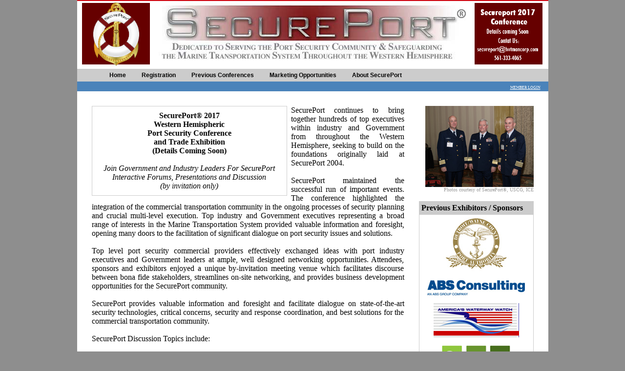

--- FILE ---
content_type: text/html
request_url: http://secureportamericas.com/
body_size: 10023
content:
<html xmlns="http://www.w3.org/1999/xhtml"><!-- InstanceBegin template="/Templates/index.dwt" codeOutsideHTMLIsLocked="false" --><!-- rxs -->
<head>
<meta http-equiv="Content-Type" content="text/html; charset=iso-8859-1"/>
<!-- InstanceBeginEditable name="doctitle" -->
<title>SecurePort&reg; Conference and Trade Exhibition</title>
<!-- InstanceEndEditable -->
<!-- InstanceBeginEditable name="head" --><!-- InstanceEndEditable -->
<link type="text/css" rel="stylesheet" href="style.css">
<SCRIPT LANGUAGE="JavaScript">
<!-- Begin
var interval = 2.5; // delay between rotating images (in seconds)
var random_display = 0; // 0 = no, 1 = yes
interval *= 1000;

var image_index = 0;
image_list = new Array();
image_list[image_index++] = new imageItem("images/rotation_home/01.jpg");
	image_list[image_index++] = new imageItem("images/rotation_home/02.jpg");
	image_list[image_index++] = new imageItem("images/rotation_home/03.jpg");
	image_list[image_index++] = new imageItem("images/rotation_home/04.jpg");
	image_list[image_index++] = new imageItem("images/rotation_home/05.jpg");
	image_list[image_index++] = new imageItem("images/rotation_home/06.jpg");
	image_list[image_index++] = new imageItem("images/rotation_home/07.jpg");
	image_list[image_index++] = new imageItem("images/rotation_home/08.jpg");
	image_list[image_index++] = new imageItem("images/rotation_home/09.jpg");
	image_list[image_index++] = new imageItem("images/rotation_home/10.jpg");
	image_list[image_index++] = new imageItem("images/rotation_home/11.jpg");
	image_list[image_index++] = new imageItem("images/rotation_home/12.jpg");
	image_list[image_index++] = new imageItem("images/rotation_home/13.jpg");
	image_list[image_index++] = new imageItem("images/rotation_home/14.jpg");
	image_list[image_index++] = new imageItem("images/rotation_home/15.jpg");
	image_list[image_index++] = new imageItem("images/rotation_home/16.jpg");
	image_list[image_index++] = new imageItem("images/rotation_home/17.jpg");
	image_list[image_index++] = new imageItem("images/rotation_home/18.jpg");
	image_list[image_index++] = new imageItem("images/rotation_home/19.jpg");
	image_list[image_index++] = new imageItem("images/rotation_home/20.jpg");
	image_list[image_index++] = new imageItem("images/rotation_home/21.jpg");
	image_list[image_index++] = new imageItem("images/rotation_home/22.jpg");
	image_list[image_index++] = new imageItem("images/rotation_home/23.jpg");
	image_list[image_index++] = new imageItem("images/rotation_home/24.jpg");
	image_list[image_index++] = new imageItem("images/rotation_home/25.jpg");
	image_list[image_index++] = new imageItem("images/rotation_home/26.jpg");
	image_list[image_index++] = new imageItem("images/rotation_home/27.jpg");
	image_list[image_index++] = new imageItem("images/rotation_home/28.jpg");
	image_list[image_index++] = new imageItem("images/rotation_home/29.jpg");
	image_list[image_index++] = new imageItem("images/rotation_home/30.jpg");
	image_list[image_index++] = new imageItem("images/rotation_home/31.jpg");
	image_list[image_index++] = new imageItem("images/rotation_home/32.jpg");
	image_list[image_index++] = new imageItem("images/rotation_home/33.jpg");
	
var number_of_image = image_list.length;
function imageItem(image_location) {
	this.image_item = new Image();
	this.image_item.src = image_location;
}
function get_ImageItemLocation(imageObj) {
	return(imageObj.image_item.src)
}
function generate(x, y) {
	var range = y - x + 1;
	return Math.floor(Math.random() * range) + x;
}
function getNextImage() {
	if (random_display) {
		image_index = generate(0, number_of_image-1);
	}
	else {
		image_index = (image_index+1) % number_of_image;
	}
	var new_image = get_ImageItemLocation(image_list[image_index]);
	return(new_image);
}
function rotateImage(place) {
	var new_image = getNextImage();
	document[place].src = new_image;
	var recur_call = "rotateImage('"+place+"')";
	setTimeout(recur_call, interval);
}
//  End -->
</script>
</head>

<body topmargin="0" marginheight="0" leftmargin="0" marginwidth="0" bgcolor="#999999" OnLoad="rotateImage('rImage')">

<table width="965" border="0" align="center" cellpadding="0" cellspacing="0" bgcolor="#FFFFFF">
<tr><td background="http://www.secureportusa.com/images/red-spacer.jpg" height="2"></td></tr>
<tr>
<td align="center" valign="top"><img src="images/sp_head_left_2017.png" width="148" height="135" border="0"> <img src="images/splogo_header.jpg" width="648" height="135" border="0">  <a href="mailto:secureport@hutmancorp.com" target="_blank"><img src="images/sp_right_2017.png" width="148" height="135" border="0"></a></td>
</tr>
<tr><td height="2" bgcolor="#cccccc">

		<ul class="top_nav">
		  <li><a class="active" href="/">Home</a></li>
		  <li class="dropdown">
		    <a href="#" class="dropbtn">Registration</a>
		    <div class="dropdown-content">
		      <a href="#">COMING SOON</a>
		    </div>
		  </li>
		  <li class="dropdown">
		    <a href="#" class="dropbtn">Previous Conferences</a>
		    <div class="dropdown-content">
		      <a href="secureport_2009_report.asp">SecurePort 2009</a>
		      <a href="secureport_2008_report.asp">SecurePort 2008</a>
		      <a href="secureport_2007_report.asp">SecurePort 2007</a>
		      <a href="secureport_2005_report.asp">SecurePort 2005</a>
		      <a href="secureport_2004_report.asp">SecurePort 2004</a>
		      <a href="previous_secureport_participants.asp">Previous SecurePort Participants</a>
		      <a href="previous_secureport_logos.asp">Previous SecurePort Sponsors &amp; Exhibitors</a>
		      <a href="contact_secureport.asp">Contact SecurePort</a>
		      <a href="register_your_interest.asp">Register Your Interest</a>
		    </div>
		  </li>
		  <li class="dropdown">
		    <a href="#" class="dropbtn">Marketing Opportunities</a>
		    <div class="dropdown-content">
		      <a href="#">COMING SOON</a>
		    </div>
		  </li>
		  <li class="dropdown">
		    <a href="#" class="dropbtn">About SecurePort</a>
		    <div class="dropdown-content">
		      <a href="about_secureport_mission_statement.asp">SecurePort Mission Statement</a>
		      <a href="about_secureport_organizers.asp">SecurePort Organizers</a>
		      <a href="register_your_interest.asp">Register Your Interest</a>
		      <a href="contact_secureport.asp">Contact SecurePort</a>
		      <a href="about_privacy_policy.asp">Privacy Policy</a>
		    </div>
		  </li>
		</ul>
    
</td></tr>
<tr valign="middle"><td height="20" align="right" bgcolor="#4A83BA"><!-- 
<a href="https://www.secureportamericas.com/2009_golf_form.asp"><font size="1" color="#FFFFFF" face="verdana"><b>GOLF OUTING</b></font></a>&nbsp;&nbsp;<font size="1" color="#FFFFFF" face="verdana"> | </font>&nbsp;&nbsp;
<a href="press_releases.asp"><font size="1" color="#FFFFFF" face="verdana"><small>PRESS RELEASES</small></font></a>&nbsp;&nbsp;<font size="1" color="#FFFFFF" face="verdana"> | --> </font>&nbsp;&nbsp;<a href="login.asp"><font size="1" color="#FFFFFF" face="verdana"><small>MEMBER LOGIN</small></font></a>&nbsp;&nbsp;&nbsp;&nbsp;
</td></tr>

<tr><td align="left" valign="top">
 

<table border="0" cellspacing="30" cellpadding="0">
<tr><td align="left" valign="top" colspan="2">

	<table cellpadding="0" cellspacing="0" border="0" align="left">
	<tr><td>
	
	<table align="center" bgcolor="#cccccc" border="0" cellpadding="10" cellspacing="1" width="400">
	<tbody><tr><td class="style20" align="center" bgcolor="#ffffff" valign="middle">
		
		 
		<strong><span class="style20">SecurePort&reg; 2017</span></strong><br>
		<strong>Western Hemispheric</strong> <br>
		<strong>Port Security Conference <br>
		and Trade Exhibition</strong><br>
		<strong>(Details Coming Soon)</strong>
		<br><br>
		 <span class="style20"><i>Join Government and Industry Leaders For SecurePort Interactive Forums, Presentations and Discussion <br> (by invitation only)</i></span>
		
	</td></tr>
	</tbody></table>
 
</td><td>&nbsp;&nbsp;</td></tr></table>

<p align="justify">
SecurePort  continues to bring together hundreds of top executives within industry and Government from throughout the Western Hemisphere, seeking to build on the foundations originally laid at SecurePort 2004. 
 <br><br>
SecurePort maintained the successful run of important events. The conference highlighted the integration of the commercial transportation community in the ongoing processes of security planning and crucial multi-level execution. Top industry and Government executives representing a broad range of interests in the Marine Transportation System provided valuable information and foresight, opening many doors to the facilitation of significant dialogue on port security issues and solutions. 
  <br><br>
Top level port security commercial providers effectively exchanged ideas with port industry executives and Government leaders at ample, well designed networking opportunities. Attendees, sponsors and exhibitors enjoyed a unique by-invitation meeting venue which facilitates discourse between bona fide stakeholders, streamlines on-site networking, and provides business development opportunities for the SecurePort community. 
  <br><br>
SecurePort provides valuable information and foresight and facilitate dialogue on state-of-the-art security technologies, critical concerns, security and response coordination, and best solutions for the commercial transportation community. 
  <br><br>
SecurePort Discussion Topics include: 
<ol compact type="1" start="1">
	<li>Latest Technology and Process Advancements (OPEN FORUM)</li>
	<li>Regional, National and International port and maritime security issues (OPEN FORUM)</li>
	<li>Optimization of Security Budgets/Managing Security Implementation & Maintenance Costs </li>
	<li>Evaluation of Return on Security Investment </li>
	<li>Assessment and Mitigation of Security Risks, Vulnerabilities and Threats</li>
	<li>Legislation, Policy and Grants</li>
	<li>Review/Evaluation of Port Security Effectiveness & Improvements</li>
	<li>Incident Response Evaluation, Management, Action and Coordination</li>
</ol>

Top level port security commercial providers gather to effectively exchange ideas with port industry executives and security decision-makers; government leaders; terminal operators, carriers, shippers, law enforcement, maritime law, and maritime labor in a well designed networking environment. Attendees, sponsors and exhibitors enjoy a unique by-invitation meeting venue which facilitates discourse between bona fide stakeholders, streamlines on-site networking, and provides business development opportunities for the SecurePort  community.  
 <br><br>
 Comments from some of our past participants: 
  <br><br>
<ul align="justify">
<li><b>The Honorable John E. Jamian Former Acting Maritime Administrator, U.S. Maritime Administration:</b><i> "SecurePort is a must attend conference - highlighting interface at senior operational levels - for any country, government or business organization involved in both port security and efficient movement of cargo."</i></li>


<li><b>Gary LaGrange, President and CEO, Port of New Orleans:</b><i> "It is a must attend event.  Port security is a collaborative effort undertaken by several stakeholders - regulatory agencies, port authorities, terminal operators, vendors, law enforcement, etc.  SecurePort provides an opportunity for all concerned parties to interact, share ideas, and collectively determine best practices in keeping our nations' ports secure." </i></li>


<li><b>Bob Sommerfeld, President, Adesta, LLC:</b><i> "SecurePort has become an indelible conference for those of us involved in port security.  Adesta was honored to be the platinum sponsor for Secure Port. This conference has proven itself as a great networking opportunity for port officials and security professionals to come together, define security issues and identify the best solutions available moving forward in the quest to keep our nation's ports operating safely and efficiently.  We look forward to playing an ongoing role in this exciting yearly event."  </i></li>


<li><b>Wade Battles, Managing Director, Port of Houston Authority:</b><i> "Today port security is a critical component of any MTSA regulated facility. The regulations are changing and the facilities need to stay abreast of their individual circumstances. SecurePort was invaluable in providing the latest information, technology, and best business practices in a clear open format that was a benefit to all facilities and ports, both large and small." </i></li>


<li><b>Captain Howard Newhoff, Manager, Security, Royal Caribbean International and Celebrity Cruises:</b><i> "The SecurePort port security conference is among the best maritime security events, enabling sharing of important cruise and other security perspectives among leading port and security executives as well as high level government officials.   SecurePort continued a tradition of providing very informative presentations and panel discussions over a wide range of pertinent port security issues.  It also continued to be a strong forum for establishing and maintaining business relationships with the movers and shakers in the maritime port industry."  </i></li>


<li><b>Chris Kauffmann, Senior Director, Terminal Operations and Seaport Security, Jacksonville Port Authority:</b><i> "SecurePort was the most professional and valuable port security conference that I have attended in the past 5 years. The agenda and format provided the right combination of formal briefs and open forum discussion addressing the most pressing and challenging issues we all face in securing our country from the threats of global terrorism."  </i></li>


<li><b>Brad W. Taylor, Senior Account Manager, VUMII:</b><i> "There are several standard trade shows, and then there is SecurePort.  Thanks to the intimate environment created by the Hutman Marketing Corporation there is an energetic flow of information and ideas exchanged by participants and vendors alike who all share the common goal of creating the most effective way to protect our Nation's Ports.  It's a truly unique venue."</i></li>


<li><b>Robert Scavone, Executive Vice President and General Counsel, P&O Ports North America, Inc.:</b><i> "SecurePort was a very constructive collection of those people who really make security happen. A solid group of industry and government professionals who can turn theory into practice to produce results." </i></li>


<li><b>Mike Hauck, Business Development, SSR Engineering, Inc.:</b><i> "This was a great venue for us.  We were pleased that the Conference area and exhibit area were adjacent. SecurePort is about port security, that is what we are about, so we were able to demonstrate our port security products in a most appropriate close knit friendly forum.  In addition the exhibit support staff was fantastic. We shall return!"  </i></li>


<li><b>Bill Dewitt, Corporate Security Director, Carrix Group/SSA Marine:</b><i> "SecurePort's reach into diverse presenters, attendees, business sectors, government and ports makes it a very sought after event. In addition, SecurePort is commended on its support of international partners present and the pleasant environment and facilitation of important networking opportunities."</i></li>


<li><b>James Barth, Vice President, Business Development, Proximex Corporation:</b><i> "SecurePort is an excellent forum for those responsible for port security as well as manufacturers of products and services.  It had just the right mix of information dissemination, problem discussion and networking.  It's well worth the time and money."</i></li>


<li><b>Steve Cernak, Port Director, Port of Galveston:</b><i> "SecurePort is rapidly evolving into an event where we can proactively discuss our issues and concerns related to port security. But perhaps more importantly, SecurePort provides the forum to facilitate solutions as we collectively move forward in securing our nation's ports."</i></li>


<li><b>M. George Walters, President, Harbour Mastery, Inc.:</b><i> "The SecurePort rational that everyone is a participant and has an important voice is a step up from most conferences I have attended where the exhibitors are excluded from critical dialog where they can make a great contribution. We look forward to SecurePort and how we may continue to be of help in furthering this dialog."</i></li>


<li><b>Norman Fassler-Katz, Sr. Consultant, Senate Transportation, Sub-Committee on California Ports and Goods Movement:</b><i> "This was my first opportunity to participate in a SecurePort conference.  I was extremely impressed by the quality of the presentations, but even more by the robust discussion by the general body made up of incredibly gifted, talented and dedicated experts."</i></li>


<li><b>Steve Parsons, Vice President, Government Services, Senture Security Solutions, LLC:</b><i> "Faced with the daunting challenge of balancing maritime security requirements and efficient business operations, attendees found SecurePort to be a focused and informative conference.  SecurePort provided a collaborative environment where lessons-learned and best practices were openly shared and where attendees quickly realized that unlike many conferences, they received a return on their investment in the form of accurate and timely information."</i></li>


<li><b>Cosmo Perrone, Director of Security, Port of Long Beach:</b><i> "The Secure Port conference was one of the best conferences on port security that I have attended. The participation was diverse and included critical stakeholders from government, industry, vendor, academic, and elected officials.  Most of the participants were at the policy and execution levels and were aware of the issues facing the audience.  The format allowed for easy engagement of the panelists by the audience in open and honest dialogue about issues in port security."  </i></li>


<li><b>CAPT Bill Diehl, U.S. Coast Guard:</b><i> "SecurePort Conference was a wonderful opportunity to interact with our industry partners, see new technologies, and to share security insights on a national level."</i></li>


<li><b>Janelle C. Anthone, Vice President Sales, Senspex Security & Surveillance Solutions:</b><i> "SecurePort was vast enough to encompass key personnel related to port security, but yet intimate and personal with provisions for match-making potential attendees and exhibitors". </i></li>


<li><b>Ms. Tobi Moore, U.S. Coast Guard:</b><i> "SecurePort was the cr&egrave;me de la cr&egrave;me in maritime security conferences." </i></li>


<li><b>Jeffrey O. Baldwin Sr., Director Field Operations, Customs and Border Protection, Houston Field Office:</b><i> "The SecurePort conference was an excellent opportunity to meet with maritime and industry executives to share ideas and provide the latest updates on Customs and Border Protection initiatives."</i></li>


<li><b>Joseph Riccio, Executive Director, Bridgeport Port Authority:</b><i> "SecurePort continues to grow in stature. It is an excellent venue for the latest developments in port security policy and practices."</i></li>


<li><b>Patrick J. Hemphill, Security Manager, Port of Wilmington, Delaware:</b><i> "SecurePort was an outstanding conference with attendance diverse enough to enable meaningful discussion of best business practices as relates port security and current MTSA regulations. It also provided an excellent forum to discuss lessons learned to date and upcoming challenges with TWIC implementation."</i></li>


<li><b>Tom Wilson, Global Business Consultants:</b><i> "The SecurePort conference provided an excellent forum for the exchange of ideas between leaders in federal and local government agencies, and the private sector.  The format is ideal for the stimulation of dialog and interaction, as opposed to one-way presentations you typically see.  Given the tremendous issues and demands for added port security, the program is exceptionally timely." </i></li>


<li><b>Hubert Archambo, Assistant Chief of Police, Port of Corpus Christi:</b><i> "SecurePort provided not only a great opportunity to meet all of its delegates and speak to diverse groups, but provided very informative presentations and discussions." </i></li>


<li><b>CAPT Marcus Woodring, U.S. Coast Guard:</b><i> "The conference was very valuable in providing opinions with different and diverse viewpoints." </i></li>


<li><b>Robert Toker, Consul, Head of Trade & Investment, British Consulate-General, Houston:</b><i> "Port security planning, operational integration, best practices and technology deployment are extremely important to safeguarding the $4 trillion in annual global trade flows. The conference was a good avenue to link commercial, policy and governmental stakeholders - I came away with some good ideas and some valuable contacts." </i></li>


<li><b>Jose Silva, Port Facility Security Officer, Administraci&oacute;n, Portuaria Integral-Mazatlan:</b><i> "Shared experience in these Conferences showed us that security measures against risks and threats must be improved involving Local and Federal Authorities fully committed to the Security". </i></li>


<li><b>Bob Rutt, Special Agent in Charge, ICE Office of Investigations, Houston, TX:</b><i> "SecurePort provided many opportunities for learning and partnership between my agency and those in the maritime community.  Our investigators made many very valuable contacts that we hope will help ICE in securing our Homeland".  </i></li>


<li><b>Gregory W. Brandon, Vice President Security Design & Engineering, TRC:</b><i> "Secure Port was a success, great turnout of port security professionals."</i></li>


<li><b>Ryan Owens, Chief, Maritime and Port Security Branch Transportation Infrastructure Security Division, Office of Grants and Training Preparedness Directorate Department of Homeland Security, Washington, D.C.:</b><i> "SecurePort was an exceptional conference that provided very useful information and a great venue for discussing port security issues and possible solutions." </i></li>


<li><b>Pia Ankerstjerne Vice President, GateHouse A/S:</b><i> "The SecurePort conference was the first port event in America for Denmark's Gatehouse A/S and provided us the opportunity to introduce our company's solutions and get feed-back from experienced port operators." </i></li>


<li><b>Max Bobys, Director, Global Security Initiatives - CIBER, Inc.:</b><i> "Viewing SecurePort as an excellent opening for developing our opportunities in the Gulf region, CIBER looks forward to continued support to various ports, cruise lines and private companies with waterside security requirements."</i></li> 
</ul>

	</blockquote>

</td>
<td align="right" valign="top" width="222">
	<img name="rImage" src="images/rotation_home/01.jpg" width="222" height="166" hspace="0" vspace="0" border="0">
	<br>
	<small><font size="1" color="#999999">Photos courtesy of SecurePort&reg;, USCG, ICE</font></small>
<!-- 
	<br><br>
	
	<a href="https://www.secureportamericas.com/2009_golf_form.asp"><img src="images/golf_banner.jpg" width="222" height="145" hspace="0" vspace="0" border="0" align="middle"></a>
 -->
	
	<br><br>

	<table border="0" align="right" cellpadding="4" cellspacing="1" bgcolor="#cccccc">
	<tr><td valign="center" valign="middle" class="style20"><b>Previous Exhibitors / Sponsors</b></td></tr>
	<tr><td valign="top" align="center" bgcolor="#FFFFFF" class="style20">
	      
		<p align="center"><img src="images/detroit_logo.jpg" border="0" align="top"></p>
		<p align="center"><img src="images/abs_logo.jpg" border="0" align="top"></p>
		<p align="center"><img src="images/AWW_logo.jpg" border="0" align="top"></p>
		<p align="center"><img src="images/BrsLabsLogo.jpg" border="0" align="top"></p>
		<p align="center"><img src="images/Galveston.jpg"border="0" align="top"></p>
		<p align="center"><img src="images/logo_poh.jpg" border="0" align="top"></p>
		<p align="center"><img src="images/PNO_logo.gif" border="0" align="top"></p>
		<p align="center"><img src="images/logo_ssr.gif" border="0" align="top"></p>
		<p align="center"><img src="images/logo_cpb.jpg" border="0" align="top"></p>
		<p align="center"><img src="images/logo_immigration.gif"  border="0" align="top"></p>
		
		<p align="center"><img src="images/logo_adesta.gif" border="0" align="top"></p>
		<p align="center"><img src="images/asvacologo.jpg" border="0" align="top"></p>
		<p align="center"><img src="images/corestreet_logo.jpg" border="0" align="top"></p>
		<p align="center"><img src="images/crossmatch_logo.jpg" border="0" align="top"></p>
		
		
		<p align="center"><img src="images/css_logo.jpg" border="0" align="top"></p>		
		<p align="center"><img src="images/DAP_logo.jpg" border="0" align="top"></p>
							
		<p align="center"><img src="images/logo_drs.jpg" border="0" align="top"></p>
		<p align="center"><img src="images/logo_ge_security.gif" border="0" align="top"></p>
		<p align="center"><img src="images/halo-Logo.jpg" border="0" align="top"></p>
		
		<p align="center"><img src="images/logo_hm.jpg" border="0" align="top"></p>	

		<p align="center"><img src="images/hst_logo.jpg" border="0" align="top"></p>
		<p align="center"><img src="images/Identica_Logo.jpg" border="0" align="top"></p>
		<p align="center"><img src="images/logo_ips.gif" border="0" align="top"></p>
		
		<p align="center"><img src="images/iseaports_logo.jpg" border="0" align="top"></p>
		<p align="center"><img src="images/7Hills_logo.jpg" border="0" align="top"></p>
		<p align="center"><img src="images/logo_L3.jpg" border="0" align="top"></p>
			
		<p align="center"><img src="images/MarEx.jpg" border="0" align="top"></p>
		<p align="center"><img src="images/mihsc.jpg" border="0" align="top"></p>
		
		<p align="center"><img src="images/logo_maxid.jpg" border="0" align="top"></p>
		<p align="center"><img src="images/logo_onassist.jpg" border="0" align="top"></p>
		
		<p align="center"><img src="images/Patriot-Logo.jpg" border="0" align="top"></p>
		<p align="center"><img src="images/PV_logo.jpg" border="0" align="top"></p>
		
		<p align="center"><img src="images/logo_reson.jpg" border="0" align="top"></p>
		<p align="center"><img src="images/greatlakes_seaway-logo.jpg" border="0" align="top"></p>
		<p align="center"><img src="images/logo_senture.jpg" border="0" align="top"></p>
		
		<p align="center"><img src="images/logo_sonardyne.gif" border="0" align="top"></p>
		
		<p align="center"><img src="images/D_logo_4c.jpg" border="0" align="top"></p>
		<p align="center"><img src="images/VODA_logo.jpg" border="0" align="top"></p>
		
		<p align="center"><a href="previous_secureport_logos.asp">Click Here for More</a></p>
		
	<br></td></tr>
	</table>
	
</td></tr>
</table>
	
</td></tr>
<tr><td align="left" valign="top" bgcolor="#ffffff">
    
	<table border="0" align="left" cellpadding="0" cellspacing="10">
	<tr><td align="left" class="style20">&copy; 2021 Hutman Marketing Corporation</td></tr>
	</table>
    
</td></tr>
</table>


</html>

--- FILE ---
content_type: text/css
request_url: http://secureportamericas.com/style.css
body_size: 859
content:
body {
	margin-top: 0px;
	background-color: #8E8E8E;
	scrollbar-3dlight-color:#CCCCCC;
    scrollbar-arrow-color:#0e0b0d;
    scrollbar-base-color:#FFFFFF;
    scrollbar-track-color:#0e0b0d;
    scrollbar-darkshadow-color:#0e0b0d;
    scrollbar-face-color:#CF010D;
    scrollbar-highlight-color:#0e0b0d;      
}
.style2 {
	color: #FFFFFF;
	font-family: Verdana, Arial, Helvetica, sans-serif;
	font-size: 14px;
	font-weight: bold;
}
.style3 {
	font-family: Verdana, Arial, Helvetica, sans-serif;
	font-size: 14px;
}
.style11 {font-family: Verdana, Arial, Helvetica, sans-serif; font-weight: bold; color: #FFFFFF; font-size: 14px; }
.style14 {color: #000000}
.style15 {color: #000000; font-style: italic; }
.style16 {font-size: 12px; font-family: Verdana, Arial, Helvetica, sans-serif;}
.rdstyle16 {font-size: 12px; font-family: Verdana, Arial, Helvetica, sans-serif; color: #cc0000;}
.style17 {color: #FFFFFF; font-family: Verdana, Arial, Helvetica, sans-serif; font-size: 18px; font-weight: bold; }
.style18 {font-size: 12px; font-family: Verdana, Arial, Helvetica, sans-serif; color: #666666;}
.style20 {font-size: 16px; font-family: Times, Times New Roman, serif; color: #000000;}
.style21 {font-size: 14px; font-family: Times, Times New Roman, serif; color: #000000;}
.style22 {font-size: 12px; font-family: Times, Times New Roman, serif; color: #000000;}
.pagehead {font-size: 18px; font-family: Times, Times New Roman, serif; color: #000000;}

/* top nav */
.top_nav {
    list-style-type: none;
    margin: 0;
    padding: 0 0 0 50px;
    overflow: hidden;
}

.top_nav li {
    float: left;
}

.top_nav li a, .top_nav .dropbtn {
    display: inline-block;
	font-family: Verdana, Arial, Helvetica, sans-serif;
	font-size: 12px;
	font-weight: bold;
    color: black;
    text-align: center;
    padding: 6px 16px;
    text-decoration: none;
}

.top_nav li a:hover, .top_nav .dropdown:hover .dropbtn {
    background-color: #ddd;
}

.top_nav li.dropdown {
    display: inline-block;
}

.top_nav .dropdown-content {
    display: none;
    position: absolute;
    background-color: #ddd;
    min-width: 160px;
    box-shadow: 0px 8px 16px 0px rgba(0,0,0,0.2);
}

.top_nav .dropdown-content a {
    color: black;
    font-weight: normal;
    padding: 6px 16px;
    text-decoration: none;
    display: block;
    text-align: left;
}

.top_nav .dropdown-content a:hover {background-color: #eee}

.top_nav .dropdown:hover .dropdown-content {
    display: block;
}
